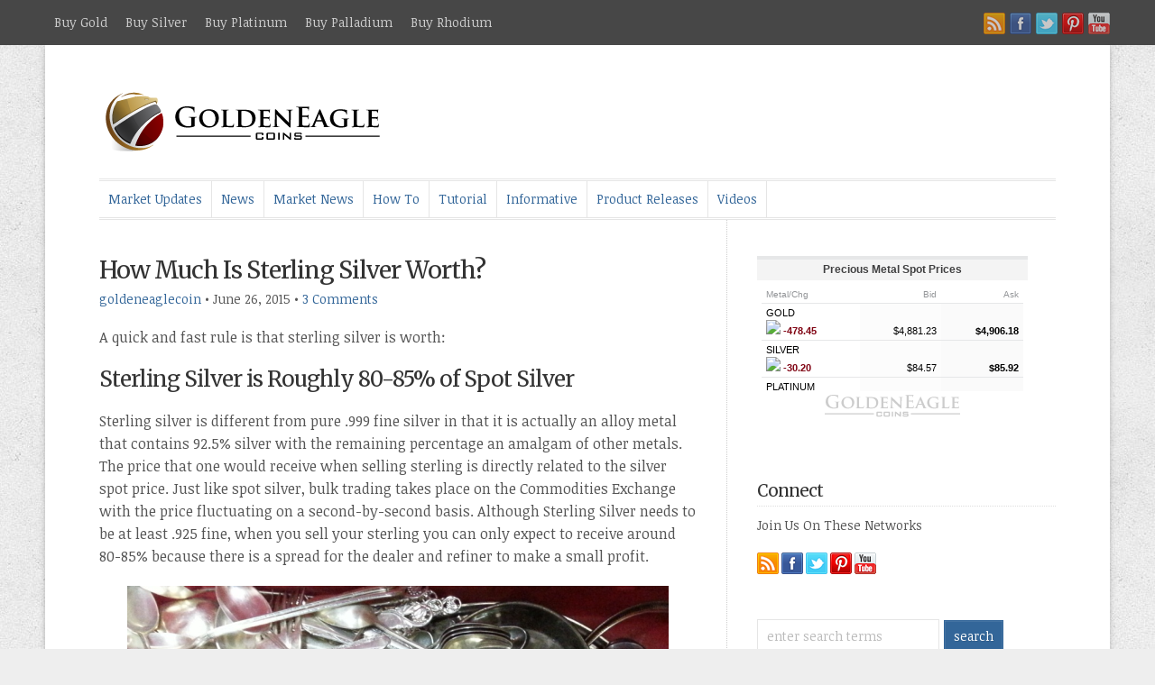

--- FILE ---
content_type: text/html; charset=UTF-8
request_url: https://blog.goldeneaglecoin.com/how-much-is-sterling-silver-worth/
body_size: 11437
content:
<!DOCTYPE html PUBLIC "-//W3C//DTD XHTML 1.0 Transitional//EN" "http://www.w3.org/TR/xhtml1/DTD/xhtml1-transitional.dtd">

<html xmlns="http://www.w3.org/1999/xhtml" lang="en-US">

<head profile="http://gmpg.org/xfn/11">

<meta http-equiv="X-UA-Compatible" content="IE=edge" />
<meta name="google-site-verification" content="jMwTuE71Xy-ZgiXHz1Rgz0EY8_iH5xRkKcAUFAN4xb8" />
<meta http-equiv="Content-Type" content="text/html; charset=UTF-8" />

<title>How Much Is Sterling Silver Worth? | Buy Gold &amp; Silver Online | Official Golden Eagle Coins Blog</title>

<link rel="stylesheet" href="https://blog.goldeneaglecoin.com/wp-content/themes/wp-professional102/style.css" type="text/css" media="screen" />

<link rel="stylesheet" href="https://blog.goldeneaglecoin.com/wp-content/themes/wp-professional102/style-font.css" type="text/css" media="screen" />

	<!-- Responsive Design Resources -->
	<link rel="stylesheet" href="https://blog.goldeneaglecoin.com/wp-content/themes/wp-professional102/style-responsive.css" type="text/css" media="screen" />
	<meta name="viewport" content="width=device-width,initial-scale=1" />

<link rel="pingback" href="https://blog.goldeneaglecoin.com/xmlrpc.php" />


<meta name='robots' content='max-image-preview:large' />
	<style>img:is([sizes="auto" i], [sizes^="auto," i]) { contain-intrinsic-size: 3000px 1500px }</style>
	
<!-- SEO Ultimate (http://www.seodesignsolutions.com/wordpress-seo/) -->
	<link rel="canonical" href="https://blog.goldeneaglecoin.com/how-much-is-sterling-silver-worth/" />
	<meta prefix="og: http://ogp.me/ns#" property="og:type" content="article" />
	<meta prefix="og: http://ogp.me/ns#" property="og:title" content="How Much Is Sterling Silver Worth?" />
	<meta prefix="og: http://ogp.me/ns#" property="og:url" content="https://blog.goldeneaglecoin.com/how-much-is-sterling-silver-worth/" />
	<meta prefix="og: http://ogp.me/ns#" property="og:image" content="https://blog.goldeneaglecoin.com/wp-content/uploads/2015/06/sterling-silver-scrap.png" />
	<meta prefix="article: http://ogp.me/ns/article#" property="article:published_time" content="2015-06-26" />
	<meta prefix="article: http://ogp.me/ns/article#" property="article:modified_time" content="2023-03-29" />
	<meta prefix="article: http://ogp.me/ns/article#" property="article:author" content="https://blog.goldeneaglecoin.com/author/goldeneaglecoin/" />
	<meta prefix="article: http://ogp.me/ns/article#" property="article:section" content="Informative" />
	<meta prefix="og: http://ogp.me/ns#" property="og:site_name" content="Buy Gold &amp; Silver Online | Official Golden Eagle Coins Blog" />
	<meta name="twitter:card" content="summary" />
<!-- /SEO Ultimate -->

<link rel="alternate" type="application/rss+xml" title="Buy Gold &amp; Silver Online | Official Golden Eagle Coins Blog &raquo; Feed" href="https://blog.goldeneaglecoin.com/feed/" />
<link rel="alternate" type="application/rss+xml" title="Buy Gold &amp; Silver Online | Official Golden Eagle Coins Blog &raquo; Comments Feed" href="https://blog.goldeneaglecoin.com/comments/feed/" />
<link rel="alternate" type="application/rss+xml" title="Buy Gold &amp; Silver Online | Official Golden Eagle Coins Blog &raquo; How Much Is Sterling Silver Worth? Comments Feed" href="https://blog.goldeneaglecoin.com/how-much-is-sterling-silver-worth/feed/" />
<script type="text/javascript">
/* <![CDATA[ */
window._wpemojiSettings = {"baseUrl":"https:\/\/s.w.org\/images\/core\/emoji\/16.0.1\/72x72\/","ext":".png","svgUrl":"https:\/\/s.w.org\/images\/core\/emoji\/16.0.1\/svg\/","svgExt":".svg","source":{"concatemoji":"https:\/\/blog.goldeneaglecoin.com\/wp-includes\/js\/wp-emoji-release.min.js?ver=6.8.3"}};
/*! This file is auto-generated */
!function(s,n){var o,i,e;function c(e){try{var t={supportTests:e,timestamp:(new Date).valueOf()};sessionStorage.setItem(o,JSON.stringify(t))}catch(e){}}function p(e,t,n){e.clearRect(0,0,e.canvas.width,e.canvas.height),e.fillText(t,0,0);var t=new Uint32Array(e.getImageData(0,0,e.canvas.width,e.canvas.height).data),a=(e.clearRect(0,0,e.canvas.width,e.canvas.height),e.fillText(n,0,0),new Uint32Array(e.getImageData(0,0,e.canvas.width,e.canvas.height).data));return t.every(function(e,t){return e===a[t]})}function u(e,t){e.clearRect(0,0,e.canvas.width,e.canvas.height),e.fillText(t,0,0);for(var n=e.getImageData(16,16,1,1),a=0;a<n.data.length;a++)if(0!==n.data[a])return!1;return!0}function f(e,t,n,a){switch(t){case"flag":return n(e,"\ud83c\udff3\ufe0f\u200d\u26a7\ufe0f","\ud83c\udff3\ufe0f\u200b\u26a7\ufe0f")?!1:!n(e,"\ud83c\udde8\ud83c\uddf6","\ud83c\udde8\u200b\ud83c\uddf6")&&!n(e,"\ud83c\udff4\udb40\udc67\udb40\udc62\udb40\udc65\udb40\udc6e\udb40\udc67\udb40\udc7f","\ud83c\udff4\u200b\udb40\udc67\u200b\udb40\udc62\u200b\udb40\udc65\u200b\udb40\udc6e\u200b\udb40\udc67\u200b\udb40\udc7f");case"emoji":return!a(e,"\ud83e\udedf")}return!1}function g(e,t,n,a){var r="undefined"!=typeof WorkerGlobalScope&&self instanceof WorkerGlobalScope?new OffscreenCanvas(300,150):s.createElement("canvas"),o=r.getContext("2d",{willReadFrequently:!0}),i=(o.textBaseline="top",o.font="600 32px Arial",{});return e.forEach(function(e){i[e]=t(o,e,n,a)}),i}function t(e){var t=s.createElement("script");t.src=e,t.defer=!0,s.head.appendChild(t)}"undefined"!=typeof Promise&&(o="wpEmojiSettingsSupports",i=["flag","emoji"],n.supports={everything:!0,everythingExceptFlag:!0},e=new Promise(function(e){s.addEventListener("DOMContentLoaded",e,{once:!0})}),new Promise(function(t){var n=function(){try{var e=JSON.parse(sessionStorage.getItem(o));if("object"==typeof e&&"number"==typeof e.timestamp&&(new Date).valueOf()<e.timestamp+604800&&"object"==typeof e.supportTests)return e.supportTests}catch(e){}return null}();if(!n){if("undefined"!=typeof Worker&&"undefined"!=typeof OffscreenCanvas&&"undefined"!=typeof URL&&URL.createObjectURL&&"undefined"!=typeof Blob)try{var e="postMessage("+g.toString()+"("+[JSON.stringify(i),f.toString(),p.toString(),u.toString()].join(",")+"));",a=new Blob([e],{type:"text/javascript"}),r=new Worker(URL.createObjectURL(a),{name:"wpTestEmojiSupports"});return void(r.onmessage=function(e){c(n=e.data),r.terminate(),t(n)})}catch(e){}c(n=g(i,f,p,u))}t(n)}).then(function(e){for(var t in e)n.supports[t]=e[t],n.supports.everything=n.supports.everything&&n.supports[t],"flag"!==t&&(n.supports.everythingExceptFlag=n.supports.everythingExceptFlag&&n.supports[t]);n.supports.everythingExceptFlag=n.supports.everythingExceptFlag&&!n.supports.flag,n.DOMReady=!1,n.readyCallback=function(){n.DOMReady=!0}}).then(function(){return e}).then(function(){var e;n.supports.everything||(n.readyCallback(),(e=n.source||{}).concatemoji?t(e.concatemoji):e.wpemoji&&e.twemoji&&(t(e.twemoji),t(e.wpemoji)))}))}((window,document),window._wpemojiSettings);
/* ]]> */
</script>
<style id='wp-emoji-styles-inline-css' type='text/css'>

	img.wp-smiley, img.emoji {
		display: inline !important;
		border: none !important;
		box-shadow: none !important;
		height: 1em !important;
		width: 1em !important;
		margin: 0 0.07em !important;
		vertical-align: -0.1em !important;
		background: none !important;
		padding: 0 !important;
	}
</style>
<link rel='stylesheet' id='wp-block-library-css' href='https://blog.goldeneaglecoin.com/wp-includes/css/dist/block-library/style.min.css?ver=6.8.3' type='text/css' media='all' />
<style id='classic-theme-styles-inline-css' type='text/css'>
/*! This file is auto-generated */
.wp-block-button__link{color:#fff;background-color:#32373c;border-radius:9999px;box-shadow:none;text-decoration:none;padding:calc(.667em + 2px) calc(1.333em + 2px);font-size:1.125em}.wp-block-file__button{background:#32373c;color:#fff;text-decoration:none}
</style>
<style id='global-styles-inline-css' type='text/css'>
:root{--wp--preset--aspect-ratio--square: 1;--wp--preset--aspect-ratio--4-3: 4/3;--wp--preset--aspect-ratio--3-4: 3/4;--wp--preset--aspect-ratio--3-2: 3/2;--wp--preset--aspect-ratio--2-3: 2/3;--wp--preset--aspect-ratio--16-9: 16/9;--wp--preset--aspect-ratio--9-16: 9/16;--wp--preset--color--black: #000000;--wp--preset--color--cyan-bluish-gray: #abb8c3;--wp--preset--color--white: #ffffff;--wp--preset--color--pale-pink: #f78da7;--wp--preset--color--vivid-red: #cf2e2e;--wp--preset--color--luminous-vivid-orange: #ff6900;--wp--preset--color--luminous-vivid-amber: #fcb900;--wp--preset--color--light-green-cyan: #7bdcb5;--wp--preset--color--vivid-green-cyan: #00d084;--wp--preset--color--pale-cyan-blue: #8ed1fc;--wp--preset--color--vivid-cyan-blue: #0693e3;--wp--preset--color--vivid-purple: #9b51e0;--wp--preset--gradient--vivid-cyan-blue-to-vivid-purple: linear-gradient(135deg,rgba(6,147,227,1) 0%,rgb(155,81,224) 100%);--wp--preset--gradient--light-green-cyan-to-vivid-green-cyan: linear-gradient(135deg,rgb(122,220,180) 0%,rgb(0,208,130) 100%);--wp--preset--gradient--luminous-vivid-amber-to-luminous-vivid-orange: linear-gradient(135deg,rgba(252,185,0,1) 0%,rgba(255,105,0,1) 100%);--wp--preset--gradient--luminous-vivid-orange-to-vivid-red: linear-gradient(135deg,rgba(255,105,0,1) 0%,rgb(207,46,46) 100%);--wp--preset--gradient--very-light-gray-to-cyan-bluish-gray: linear-gradient(135deg,rgb(238,238,238) 0%,rgb(169,184,195) 100%);--wp--preset--gradient--cool-to-warm-spectrum: linear-gradient(135deg,rgb(74,234,220) 0%,rgb(151,120,209) 20%,rgb(207,42,186) 40%,rgb(238,44,130) 60%,rgb(251,105,98) 80%,rgb(254,248,76) 100%);--wp--preset--gradient--blush-light-purple: linear-gradient(135deg,rgb(255,206,236) 0%,rgb(152,150,240) 100%);--wp--preset--gradient--blush-bordeaux: linear-gradient(135deg,rgb(254,205,165) 0%,rgb(254,45,45) 50%,rgb(107,0,62) 100%);--wp--preset--gradient--luminous-dusk: linear-gradient(135deg,rgb(255,203,112) 0%,rgb(199,81,192) 50%,rgb(65,88,208) 100%);--wp--preset--gradient--pale-ocean: linear-gradient(135deg,rgb(255,245,203) 0%,rgb(182,227,212) 50%,rgb(51,167,181) 100%);--wp--preset--gradient--electric-grass: linear-gradient(135deg,rgb(202,248,128) 0%,rgb(113,206,126) 100%);--wp--preset--gradient--midnight: linear-gradient(135deg,rgb(2,3,129) 0%,rgb(40,116,252) 100%);--wp--preset--font-size--small: 13px;--wp--preset--font-size--medium: 20px;--wp--preset--font-size--large: 36px;--wp--preset--font-size--x-large: 42px;--wp--preset--spacing--20: 0.44rem;--wp--preset--spacing--30: 0.67rem;--wp--preset--spacing--40: 1rem;--wp--preset--spacing--50: 1.5rem;--wp--preset--spacing--60: 2.25rem;--wp--preset--spacing--70: 3.38rem;--wp--preset--spacing--80: 5.06rem;--wp--preset--shadow--natural: 6px 6px 9px rgba(0, 0, 0, 0.2);--wp--preset--shadow--deep: 12px 12px 50px rgba(0, 0, 0, 0.4);--wp--preset--shadow--sharp: 6px 6px 0px rgba(0, 0, 0, 0.2);--wp--preset--shadow--outlined: 6px 6px 0px -3px rgba(255, 255, 255, 1), 6px 6px rgba(0, 0, 0, 1);--wp--preset--shadow--crisp: 6px 6px 0px rgba(0, 0, 0, 1);}:where(.is-layout-flex){gap: 0.5em;}:where(.is-layout-grid){gap: 0.5em;}body .is-layout-flex{display: flex;}.is-layout-flex{flex-wrap: wrap;align-items: center;}.is-layout-flex > :is(*, div){margin: 0;}body .is-layout-grid{display: grid;}.is-layout-grid > :is(*, div){margin: 0;}:where(.wp-block-columns.is-layout-flex){gap: 2em;}:where(.wp-block-columns.is-layout-grid){gap: 2em;}:where(.wp-block-post-template.is-layout-flex){gap: 1.25em;}:where(.wp-block-post-template.is-layout-grid){gap: 1.25em;}.has-black-color{color: var(--wp--preset--color--black) !important;}.has-cyan-bluish-gray-color{color: var(--wp--preset--color--cyan-bluish-gray) !important;}.has-white-color{color: var(--wp--preset--color--white) !important;}.has-pale-pink-color{color: var(--wp--preset--color--pale-pink) !important;}.has-vivid-red-color{color: var(--wp--preset--color--vivid-red) !important;}.has-luminous-vivid-orange-color{color: var(--wp--preset--color--luminous-vivid-orange) !important;}.has-luminous-vivid-amber-color{color: var(--wp--preset--color--luminous-vivid-amber) !important;}.has-light-green-cyan-color{color: var(--wp--preset--color--light-green-cyan) !important;}.has-vivid-green-cyan-color{color: var(--wp--preset--color--vivid-green-cyan) !important;}.has-pale-cyan-blue-color{color: var(--wp--preset--color--pale-cyan-blue) !important;}.has-vivid-cyan-blue-color{color: var(--wp--preset--color--vivid-cyan-blue) !important;}.has-vivid-purple-color{color: var(--wp--preset--color--vivid-purple) !important;}.has-black-background-color{background-color: var(--wp--preset--color--black) !important;}.has-cyan-bluish-gray-background-color{background-color: var(--wp--preset--color--cyan-bluish-gray) !important;}.has-white-background-color{background-color: var(--wp--preset--color--white) !important;}.has-pale-pink-background-color{background-color: var(--wp--preset--color--pale-pink) !important;}.has-vivid-red-background-color{background-color: var(--wp--preset--color--vivid-red) !important;}.has-luminous-vivid-orange-background-color{background-color: var(--wp--preset--color--luminous-vivid-orange) !important;}.has-luminous-vivid-amber-background-color{background-color: var(--wp--preset--color--luminous-vivid-amber) !important;}.has-light-green-cyan-background-color{background-color: var(--wp--preset--color--light-green-cyan) !important;}.has-vivid-green-cyan-background-color{background-color: var(--wp--preset--color--vivid-green-cyan) !important;}.has-pale-cyan-blue-background-color{background-color: var(--wp--preset--color--pale-cyan-blue) !important;}.has-vivid-cyan-blue-background-color{background-color: var(--wp--preset--color--vivid-cyan-blue) !important;}.has-vivid-purple-background-color{background-color: var(--wp--preset--color--vivid-purple) !important;}.has-black-border-color{border-color: var(--wp--preset--color--black) !important;}.has-cyan-bluish-gray-border-color{border-color: var(--wp--preset--color--cyan-bluish-gray) !important;}.has-white-border-color{border-color: var(--wp--preset--color--white) !important;}.has-pale-pink-border-color{border-color: var(--wp--preset--color--pale-pink) !important;}.has-vivid-red-border-color{border-color: var(--wp--preset--color--vivid-red) !important;}.has-luminous-vivid-orange-border-color{border-color: var(--wp--preset--color--luminous-vivid-orange) !important;}.has-luminous-vivid-amber-border-color{border-color: var(--wp--preset--color--luminous-vivid-amber) !important;}.has-light-green-cyan-border-color{border-color: var(--wp--preset--color--light-green-cyan) !important;}.has-vivid-green-cyan-border-color{border-color: var(--wp--preset--color--vivid-green-cyan) !important;}.has-pale-cyan-blue-border-color{border-color: var(--wp--preset--color--pale-cyan-blue) !important;}.has-vivid-cyan-blue-border-color{border-color: var(--wp--preset--color--vivid-cyan-blue) !important;}.has-vivid-purple-border-color{border-color: var(--wp--preset--color--vivid-purple) !important;}.has-vivid-cyan-blue-to-vivid-purple-gradient-background{background: var(--wp--preset--gradient--vivid-cyan-blue-to-vivid-purple) !important;}.has-light-green-cyan-to-vivid-green-cyan-gradient-background{background: var(--wp--preset--gradient--light-green-cyan-to-vivid-green-cyan) !important;}.has-luminous-vivid-amber-to-luminous-vivid-orange-gradient-background{background: var(--wp--preset--gradient--luminous-vivid-amber-to-luminous-vivid-orange) !important;}.has-luminous-vivid-orange-to-vivid-red-gradient-background{background: var(--wp--preset--gradient--luminous-vivid-orange-to-vivid-red) !important;}.has-very-light-gray-to-cyan-bluish-gray-gradient-background{background: var(--wp--preset--gradient--very-light-gray-to-cyan-bluish-gray) !important;}.has-cool-to-warm-spectrum-gradient-background{background: var(--wp--preset--gradient--cool-to-warm-spectrum) !important;}.has-blush-light-purple-gradient-background{background: var(--wp--preset--gradient--blush-light-purple) !important;}.has-blush-bordeaux-gradient-background{background: var(--wp--preset--gradient--blush-bordeaux) !important;}.has-luminous-dusk-gradient-background{background: var(--wp--preset--gradient--luminous-dusk) !important;}.has-pale-ocean-gradient-background{background: var(--wp--preset--gradient--pale-ocean) !important;}.has-electric-grass-gradient-background{background: var(--wp--preset--gradient--electric-grass) !important;}.has-midnight-gradient-background{background: var(--wp--preset--gradient--midnight) !important;}.has-small-font-size{font-size: var(--wp--preset--font-size--small) !important;}.has-medium-font-size{font-size: var(--wp--preset--font-size--medium) !important;}.has-large-font-size{font-size: var(--wp--preset--font-size--large) !important;}.has-x-large-font-size{font-size: var(--wp--preset--font-size--x-large) !important;}
:where(.wp-block-post-template.is-layout-flex){gap: 1.25em;}:where(.wp-block-post-template.is-layout-grid){gap: 1.25em;}
:where(.wp-block-columns.is-layout-flex){gap: 2em;}:where(.wp-block-columns.is-layout-grid){gap: 2em;}
:root :where(.wp-block-pullquote){font-size: 1.5em;line-height: 1.6;}
</style>
<script type="text/javascript" src="https://blog.goldeneaglecoin.com/wp-includes/js/jquery/jquery.min.js?ver=3.7.1" id="jquery-core-js"></script>
<script type="text/javascript" src="https://blog.goldeneaglecoin.com/wp-includes/js/jquery/jquery-migrate.min.js?ver=3.4.1" id="jquery-migrate-js"></script>
<script type="text/javascript" src="https://blog.goldeneaglecoin.com/wp-content/plugins/wp-hide-post/public/js/wp-hide-post-public.js?ver=2.0.10" id="wp-hide-post-js"></script>
<script type="text/javascript" src="https://blog.goldeneaglecoin.com/wp-content/themes/wp-professional102/js/flexslider.js?ver=6.8.3" id="flexslider-js"></script>
<script type="text/javascript" src="https://blog.goldeneaglecoin.com/wp-content/themes/wp-professional102/js/external.js?ver=6.8.3" id="external-js"></script>
<script type="text/javascript" src="https://blog.goldeneaglecoin.com/wp-content/themes/wp-professional102/js/suckerfish.js?ver=6.8.3" id="suckerfish-js"></script>
<script type="text/javascript" src="https://blog.goldeneaglecoin.com/wp-content/themes/wp-professional102/js/suckerfish-cat.js?ver=6.8.3" id="suckerfish-cat-js"></script>
<script type="text/javascript" src="https://blog.goldeneaglecoin.com/wp-content/themes/wp-professional102/js/jquery.mobilemenu.js?ver=6.8.3" id="mobilmenu-js"></script>
<link rel="https://api.w.org/" href="https://blog.goldeneaglecoin.com/wp-json/" /><link rel="alternate" title="JSON" type="application/json" href="https://blog.goldeneaglecoin.com/wp-json/wp/v2/posts/889" /><link rel="EditURI" type="application/rsd+xml" title="RSD" href="https://blog.goldeneaglecoin.com/xmlrpc.php?rsd" />
<meta name="generator" content="WordPress 6.8.3" />
<link rel='shortlink' href='https://blog.goldeneaglecoin.com/?p=889' />
<link rel="alternate" title="oEmbed (JSON)" type="application/json+oembed" href="https://blog.goldeneaglecoin.com/wp-json/oembed/1.0/embed?url=https%3A%2F%2Fblog.goldeneaglecoin.com%2Fhow-much-is-sterling-silver-worth%2F" />
<link rel="alternate" title="oEmbed (XML)" type="text/xml+oembed" href="https://blog.goldeneaglecoin.com/wp-json/oembed/1.0/embed?url=https%3A%2F%2Fblog.goldeneaglecoin.com%2Fhow-much-is-sterling-silver-worth%2F&#038;format=xml" />

<!-- Alternate Stylesheet -->
<link href="https://blog.goldeneaglecoin.com/wp-content/themes/wp-professional102/styles/default.css" rel="stylesheet" type="text/css" />

<!-- Custom Styles from Theme Setting Page -->
<style type="text/css">
.outer-wrap {-moz-box-shadow:0px 2px 6px rgba(100,100,100,0.4);-webkit-box-shadow:0px 2px 6px rgba(100,100,100,0.4);box-shadow:0px 2px 6px rgba(100,100,100,0.4);margin:0 auto}
#sitetitle .title,#sitetitle .description {float:none;text-indent:-999em;position:absolute;display:none;left:-999em;}
#topnav,#topnav ul ul a {background:#474747;}
#footer {background:#474747;}
</style>

<!-- Styles from custom.css -->
<link href="https://blog.goldeneaglecoin.com/wp-content/themes/wp-professional102/custom.css" rel="stylesheet" type="text/css" />

	<!-- MobileMenu JS -->
	<script type="text/javascript">
		jQuery(function () {
			jQuery('.nav').mobileMenu({ defaultText: 'Navigate to ...' });
			jQuery('.catnav').mobileMenu({ defaultText: 'Navigate to ... ', className: 'select-menu-catnav' });
		});
	</script>

	<!-- Media Queries Script for IE8 and Older -->
	<!--[if lt IE 9]>
		<script type="text/javascript" src="http://css3-mediaqueries-js.googlecode.com/svn/trunk/css3-mediaqueries.js"></script>
	<![endif]-->
<style type="text/css">.recentcomments a{display:inline !important;padding:0 !important;margin:0 !important;}</style><link rel="icon" href="https://blog.goldeneaglecoin.com/wp-content/uploads/2025/10/cropped-apple-icon-180x180-1-32x32.png" sizes="32x32" />
<link rel="icon" href="https://blog.goldeneaglecoin.com/wp-content/uploads/2025/10/cropped-apple-icon-180x180-1-192x192.png" sizes="192x192" />
<link rel="apple-touch-icon" href="https://blog.goldeneaglecoin.com/wp-content/uploads/2025/10/cropped-apple-icon-180x180-1-180x180.png" />
<meta name="msapplication-TileImage" content="https://blog.goldeneaglecoin.com/wp-content/uploads/2025/10/cropped-apple-icon-180x180-1-270x270.png" />

</head>

<body class="wp-singular post-template-default single single-post postid-889 single-format-standard wp-theme-wp-professional102 c-sw">

<div id="topnav">
	<div class="limit">
					<ul class="nav clearfix">
				<li id="menu-item-80" class="menu-item menu-item-type-custom menu-item-object-custom menu-item-80"><a href="https://www.goldeneaglecoin.com/buy-gold">Buy Gold</a></li>
<li id="menu-item-81" class="menu-item menu-item-type-custom menu-item-object-custom menu-item-81"><a href="https://www.goldeneaglecoin.com/buy-silver">Buy Silver</a></li>
<li id="menu-item-82" class="menu-item menu-item-type-custom menu-item-object-custom menu-item-82"><a href="https://www.goldeneaglecoin.com/buy-platinum">Buy Platinum</a></li>
<li id="menu-item-83" class="menu-item menu-item-type-custom menu-item-object-custom menu-item-83"><a href="https://www.goldeneaglecoin.com/buy-palladium">Buy Palladium</a></li>
<li id="menu-item-84" class="menu-item menu-item-type-custom menu-item-object-custom menu-item-84"><a href="https://www.goldeneaglecoin.com/buy-rhodium">Buy Rhodium</a></li>
			</ul>
							<div class="sub-icons clearfix">

	<a title="Subscribe via RSS Feed" href="https://blog.goldeneaglecoin.com/feed/"><img class="rss-sub" src="https://blog.goldeneaglecoin.com/wp-content/themes/wp-professional102/images/feed.png" alt="Subscribe via RSS Feed" align="top" /></a>

	<a title="Connect on Facebook" rel="external" href="https://www.facebook.com/goldeneaglecoin"><img class="facebook-sub" src="https://blog.goldeneaglecoin.com/wp-content/themes/wp-professional102/images/facebook.png" alt="Connect on Facebook" align="top" /></a>

	<a rel="external" title="Follow Me on Twitter" href="https://www.twitter.com/goldeneaglecoin"><img class="twitter-sub" src="https://blog.goldeneaglecoin.com/wp-content/themes/wp-professional102/images/twitter.png" alt="Follow Me on Twitter" align="top" /></a>

	<a title="Connect on Pinterest" rel="external" href="https://www.pinterest.com/goldeneaglecoin"><img class="pinterest-sub" src="https://blog.goldeneaglecoin.com/wp-content/themes/wp-professional102/images/pinterest.png" alt="Connect on Pinterest" align="top" /></a>






	<a title="Connect on YouTube" rel="external" href="https://www.youtube.com/user/goldeneaglecoin"><img class="youtube-sub" src="https://blog.goldeneaglecoin.com/wp-content/themes/wp-professional102/images/youtube.png" alt="Connect on YouTube" align="top" /></a>

</div>
			</div>
</div>

<div class="outer-wrap">

	<div id="wrap">

		<div id="header">
			<div id="head-content" class="clearfix">
									<div id="logo">
						<a href="https://blog.goldeneaglecoin.com" title="Buy Gold &amp; Silver Online | Official Golden Eagle Coins Blog"><img src="https://blog.goldeneaglecoin.com/wp-content/uploads/2014/03/ge-blog-logo.png" alt="Buy Gold &amp; Silver Online | Official Golden Eagle Coins Blog" /></a>
					</div>
											</div>
		</div>

				<div id="catnav">
							<ul class="catnav clearfix">
					<li id="menu-item-353" class="menu-item menu-item-type-taxonomy menu-item-object-category menu-item-353"><a href="https://blog.goldeneaglecoin.com/market-updates/">Market Updates</a></li>
<li id="menu-item-48" class="menu-item menu-item-type-taxonomy menu-item-object-category menu-item-48"><a href="https://blog.goldeneaglecoin.com/news/">News</a></li>
<li id="menu-item-50" class="menu-item menu-item-type-taxonomy menu-item-object-category menu-item-50"><a href="https://blog.goldeneaglecoin.com/market-news/">Market News</a></li>
<li id="menu-item-49" class="menu-item menu-item-type-taxonomy menu-item-object-category menu-item-49"><a href="https://blog.goldeneaglecoin.com/how-to/">How To</a></li>
<li id="menu-item-131" class="menu-item menu-item-type-taxonomy menu-item-object-category menu-item-131"><a href="https://blog.goldeneaglecoin.com/tutorial/">Tutorial</a></li>
<li id="menu-item-132" class="menu-item menu-item-type-taxonomy menu-item-object-category current-post-ancestor current-menu-parent current-post-parent menu-item-132"><a href="https://blog.goldeneaglecoin.com/informative/">Informative</a></li>
<li id="menu-item-52" class="menu-item menu-item-type-taxonomy menu-item-object-category menu-item-52"><a href="https://blog.goldeneaglecoin.com/product-releases/">Product Releases</a></li>
<li id="menu-item-53" class="menu-item menu-item-type-taxonomy menu-item-object-category menu-item-53"><a href="https://blog.goldeneaglecoin.com/videos/">Videos</a></li>
				</ul>
					</div>
		
		
	
	<div id="page" class="clearfix">

		<div class="page-border clearfix">

		<div id="contentleft">

			<div id="content" class="clearfix">

				
				

				<div class="singlepost">

					<div class="post" id="post-main-889">

						<div class="entry">

							<h1 class="post-title single"><a href="https://blog.goldeneaglecoin.com/how-much-is-sterling-silver-worth/" rel="bookmark" title="Permanent Link to How Much Is Sterling Silver Worth?">How Much Is Sterling Silver Worth?</a></h1>

							<div class="meta single">

	<span class="meta-author"><a href="https://blog.goldeneaglecoin.com/author/goldeneaglecoin/" title="Posts by goldeneaglecoin" rel="author">goldeneaglecoin</a> &bull; </span>
	<span class="meta-date">June 26, 2015</span>
	<span class="meta-comments"> &bull; <a href="https://blog.goldeneaglecoin.com/how-much-is-sterling-silver-worth/#comments" title="Comments for How Much Is Sterling Silver Worth?">3 Comments</a></span> 

</div>
							
							<p>A quick and fast rule is that sterling silver is worth:</p>
<h2>Sterling Silver is Roughly 80-85% of Spot Silver</h2>
<p>Sterling silver is different from pure .999 fine silver in that it is actually an alloy metal that contains 92.5% silver with the remaining percentage an amalgam of other metals. The price that one would receive when selling sterling is directly related to the silver spot price. Just like spot silver, bulk trading takes place on the Commodities Exchange with the price fluctuating on a second-by-second basis. Although Sterling Silver needs to be at least .925 fine, when you sell your sterling&nbsp;you can only expect to receive around 80-85% because there is a spread for the dealer and refiner to make a small profit.</p>
<p><a href="http://blog.goldeneaglecoin.com/wp-content/uploads/2015/06/sterling-silver-scrap.png"><img fetchpriority="high" decoding="async" class="aligncenter size-full wp-image-891" src="http://blog.goldeneaglecoin.com/wp-content/uploads/2015/06/sterling-silver-scrap.png" alt="sterling-silver-scrap" width="600" height="421"></a></p>
<p>Visit our scrap metal price page for up to date sterling <a href="https://www.goldeneaglecoin.com/silver-prices" title="Silver Prices">silver prices</a>.</p>
<p><a href="http://www.goldeneaglecoin.com/scrapMetalPrices">Scrap Metal Prices</a></p>
<h3>What Is Sterling Silver?</h3>
<p>Sterling silver is an alloy used in commercial applications. Because of its lower purity (92.5%), sterling silver in not considered an investment grade metal and as such does not have much of an appeal for precious metals portfolios. However, it has mass appeal in everyday household items and has been used for hundreds of years (as far back as 30 B.C.).</p>
<p><strong>Silverware:</strong> this is the primary modern day use of sterling silver. Dinnerware such as forks, spoons, and knives were very common in the mid-20th century. More ornate items such as tea sets were also commonplace. However, with the sharp rise of silver in the 1980s and also the twentyteens, many sterling silver sets were melted down due to the high price they would fetch just for the raw silver material.</p>
<p><strong>Jewelry</strong>: throughout history, silver has been used for jewelry. The metal’s high sheen and pure white color made it a very attractive metal for rings, necklaces and pendants.</p>
<p><strong>Musical Instruments:</strong> Silver also has great conductivity and resonance properties so it is used very frequently for woodwind musical instruments (saxophones, flutes, etc).</p>
<h3>Why Not Use Pure Silver Instead of Sterling?</h3>
<p>Pure silver is too soft of a metal for everyday use. By adding in other metals such as copper, this gives rigidity to the metal and improves strength. The downside to adding in these metals is that sterling silver will tarnish quicker than pure silver. This is why sterling silver dinnerware had to be polished so often.</p>

							<div style="clear:both;"></div>

							
							<div class="meta bottom">
								<span class="cats">Filed in: <a href="https://blog.goldeneaglecoin.com/informative/" rel="category tag">Informative</a></span>
															</div>

							<div class="auth-bio clearfix">
	<div class="bio">
		<h3>About the Author: <a rel="author" href="https://blog.goldeneaglecoin.com/?author=2">goldeneaglecoin</a></h3>
		<img alt='' src='https://secure.gravatar.com/avatar/d50025545799e7b239464f9b8a45a4c3af84612a7ae523c74aa5bf51479846b2?s=96&#038;d=mm&#038;r=g' srcset='https://secure.gravatar.com/avatar/d50025545799e7b239464f9b8a45a4c3af84612a7ae523c74aa5bf51479846b2?s=192&#038;d=mm&#038;r=g 2x' class='avatar avatar-96 photo' height='96' width='96' decoding='async'/>	</div>
</div>

						</div>

						
<!-- You can start editing here. -->

<div class="allcomments">


	<h3 id="comments">Comments (3)</h3>

	<p class="comments-number"><a href="https://blog.goldeneaglecoin.com/how-much-is-sterling-silver-worth/trackback/" title="Trackback URL">Trackback URL</a> | <a title="Comments RSS Feed for This Entry" href="https://blog.goldeneaglecoin.com/how-much-is-sterling-silver-worth/feed">Comments RSS Feed</a></p>

	<div class="comments-navigation clearfix">
		<div class="alignleft"></div>
		<div class="alignright"></div>
	</div>

	
	<ol class="commentlist">
				<li class="comment even thread-even depth-1" id="comment-92901">
				<div id="div-comment-92901" class="comment-body">
				<div class="comment-author vcard">
			<img alt='' src='https://secure.gravatar.com/avatar/b61abd5c606c9bda8696b15013bbd89a55d71a79e37ea83b7cf005a7ecc473bd?s=60&#038;d=mm&#038;r=g' srcset='https://secure.gravatar.com/avatar/b61abd5c606c9bda8696b15013bbd89a55d71a79e37ea83b7cf005a7ecc473bd?s=120&#038;d=mm&#038;r=g 2x' class='avatar avatar-60 photo' height='60' width='60' decoding='async'/>			<cite class="fn">Terry Miller</cite> <span class="says">says:</span>		</div>
		
		<div class="comment-meta commentmetadata">
			<a href="https://blog.goldeneaglecoin.com/how-much-is-sterling-silver-worth/#comment-92901">February 6, 2016 at 4:34 pm</a>		</div>

		<p>I need to learn how to tell the value of jewlrey</p>

		<div class="reply"><a rel="nofollow" class="comment-reply-link" href="https://blog.goldeneaglecoin.com/how-much-is-sterling-silver-worth/?replytocom=92901#respond" data-commentid="92901" data-postid="889" data-belowelement="div-comment-92901" data-respondelement="respond" data-replyto="Reply to Terry Miller" aria-label="Reply to Terry Miller">Reply</a></div>
				</div>
				</li><!-- #comment-## -->
		<li class="comment odd alt thread-odd thread-alt depth-1" id="comment-105960">
				<div id="div-comment-105960" class="comment-body">
				<div class="comment-author vcard">
			<img alt='' src='https://secure.gravatar.com/avatar/ed9536b0d44201b4213b2012202e1234ffc215d4857e82b406e2d385024bb40a?s=60&#038;d=mm&#038;r=g' srcset='https://secure.gravatar.com/avatar/ed9536b0d44201b4213b2012202e1234ffc215d4857e82b406e2d385024bb40a?s=120&#038;d=mm&#038;r=g 2x' class='avatar avatar-60 photo' height='60' width='60' loading='lazy' decoding='async'/>			<cite class="fn">Romello</cite> <span class="says">says:</span>		</div>
		
		<div class="comment-meta commentmetadata">
			<a href="https://blog.goldeneaglecoin.com/how-much-is-sterling-silver-worth/#comment-105960">February 25, 2019 at 5:18 pm</a>		</div>

		<p>I Really like Silver Jewelry!! But what I just read Makes me kind of hesitant like will it tarnish turn dull please help me!! Thanks</p>

		<div class="reply"><a rel="nofollow" class="comment-reply-link" href="https://blog.goldeneaglecoin.com/how-much-is-sterling-silver-worth/?replytocom=105960#respond" data-commentid="105960" data-postid="889" data-belowelement="div-comment-105960" data-respondelement="respond" data-replyto="Reply to Romello" aria-label="Reply to Romello">Reply</a></div>
				</div>
				</li><!-- #comment-## -->
		<li class="comment even thread-even depth-1" id="comment-113421">
				<div id="div-comment-113421" class="comment-body">
				<div class="comment-author vcard">
			<img alt='' src='https://secure.gravatar.com/avatar/0c3debdc1f6f405e98eaef70639d7b3a66aa4ac0cbf257071dadafab04009c7d?s=60&#038;d=mm&#038;r=g' srcset='https://secure.gravatar.com/avatar/0c3debdc1f6f405e98eaef70639d7b3a66aa4ac0cbf257071dadafab04009c7d?s=120&#038;d=mm&#038;r=g 2x' class='avatar avatar-60 photo' height='60' width='60' loading='lazy' decoding='async'/>			<cite class="fn">Lynda Hamilton</cite> <span class="says">says:</span>		</div>
		
		<div class="comment-meta commentmetadata">
			<a href="https://blog.goldeneaglecoin.com/how-much-is-sterling-silver-worth/#comment-113421">July 30, 2019 at 9:41 pm</a>		</div>

		<p>I have a sterling silver ornamental bowl &amp; coffee pot.  Are they worth any money?</p>

		<div class="reply"><a rel="nofollow" class="comment-reply-link" href="https://blog.goldeneaglecoin.com/how-much-is-sterling-silver-worth/?replytocom=113421#respond" data-commentid="113421" data-postid="889" data-belowelement="div-comment-113421" data-respondelement="respond" data-replyto="Reply to Lynda Hamilton" aria-label="Reply to Lynda Hamilton">Reply</a></div>
				</div>
				</li><!-- #comment-## -->
	</ol>

 
</div>


	<div id="respond">

		<form action="https://blog.goldeneaglecoin.com/wp-comments-post.php" method="post" id="commentform">

			<h3>Leave a Reply</h3>

			<div class="cancel-comment-reply">
				<a rel="nofollow" id="cancel-comment-reply-link" href="/how-much-is-sterling-silver-worth/#respond" style="display:none;">Click here to cancel reply.</a>			</div>

			
				
					<p><input type="text" name="author" id="author" value="" size="40" tabindex="1" />
					<label for="author">Name ( required )</label></p>

					<p><input type="text" name="email" id="email" value="" size="40" tabindex="2" />
					<label for="email">Email ( required; will not be published )</label></p>

					<p><input type="text" name="url" id="url" value="" size="40" tabindex="3" />
					<label for="url">Website</label></p>

				
				<!--<p><small><strong>XHTML:</strong> You can use these tags: <code>&lt;a href=&quot;&quot; title=&quot;&quot;&gt; &lt;abbr title=&quot;&quot;&gt; &lt;acronym title=&quot;&quot;&gt; &lt;b&gt; &lt;blockquote cite=&quot;&quot;&gt; &lt;cite&gt; &lt;code&gt; &lt;del datetime=&quot;&quot;&gt; &lt;em&gt; &lt;i&gt; &lt;q cite=&quot;&quot;&gt; &lt;s&gt; &lt;strike&gt; &lt;strong&gt; </code></small></p>-->

				<p><textarea name="comment" id="comment" cols="100%" rows="10" tabindex="4"></textarea></p>

				<p class="button-submit"><input name="submit" type="submit" id="submit" tabindex="5" value="Submit Comment" />
				<input type='hidden' name='comment_post_ID' value='889' id='comment_post_ID' />
<input type='hidden' name='comment_parent' id='comment_parent' value='0' />
				</p>

				<p style="display: none;"><input type="hidden" id="akismet_comment_nonce" name="akismet_comment_nonce" value="0e2f45533d" /></p><p style="display: none !important;" class="akismet-fields-container" data-prefix="ak_"><label>&#916;<textarea name="ak_hp_textarea" cols="45" rows="8" maxlength="100"></textarea></label><input type="hidden" id="ak_js_1" name="ak_js" value="161"/><script>document.getElementById( "ak_js_1" ).setAttribute( "value", ( new Date() ).getTime() );</script></p>
			
		</form>

	</div>


					</div>

					<div class="navigation clearfix">
	<div class="alignleft single">
		&laquo; <a href="https://blog.goldeneaglecoin.com/gold-silver-market-6-21-2015/" rel="prev">Gold &#038; Silver Market 6-21-2015</a>	</div>
	<div class="alignright single">
		<a href="https://blog.goldeneaglecoin.com/gold-silver-market-6-27-2015/" rel="next">Gold &#038; Silver Market 6-27-2015</a> &raquo;	</div>
</div>
				</div>


			</div>

			
		</div>


		<div id="contentright">

			<div id="sidebar" class="clearfix">
				<div id="text-2" class="widget widget_text"><div class="widget-wrap">			<div class="textwidget"><div id="gec-widget-price" style="width:300px;height:250px;background-color:#FFFFFF;"> <div> <div id="gec-widget-price-frame"> <iframe src="https://www.goldeneaglecoin.com/widget/price?autorefresh=1&k=ab717991108883f49b21e3dc434210ac" frameBorder="0" scrolling="no" style="display:block;"></iframe> </div> <div id="gec-widget-price-footer" style="text-align: center; text-decoration: none;"> <a href="https://www.goldeneaglecoin.com/" target="_blank" style="color: #000000; text-decoration: none;"> <img src="https://www.goldeneaglecoin.com/resource/images/gec-logo-small-light.png" style="border:0px;" /> </a> </div> </div></div>
		</div></div><div id="socialicons-widget-2" class="widget socialicons"><div class="widget-wrap"><h3 class="widgettitle"><span>Connect</span></h3><div class="textwidget"><p>Join Us On These Networks</p>
		<div class="sub-icons clearfix">

	<a title="Subscribe via RSS Feed" href="https://blog.goldeneaglecoin.com/feed/"><img class="rss-sub" src="https://blog.goldeneaglecoin.com/wp-content/themes/wp-professional102/images/feed.png" alt="Subscribe via RSS Feed" align="top" /></a>

	<a title="Connect on Facebook" rel="external" href="https://www.facebook.com/goldeneaglecoin"><img class="facebook-sub" src="https://blog.goldeneaglecoin.com/wp-content/themes/wp-professional102/images/facebook.png" alt="Connect on Facebook" align="top" /></a>

	<a rel="external" title="Follow Me on Twitter" href="https://www.twitter.com/goldeneaglecoin"><img class="twitter-sub" src="https://blog.goldeneaglecoin.com/wp-content/themes/wp-professional102/images/twitter.png" alt="Follow Me on Twitter" align="top" /></a>

	<a title="Connect on Pinterest" rel="external" href="https://www.pinterest.com/goldeneaglecoin"><img class="pinterest-sub" src="https://blog.goldeneaglecoin.com/wp-content/themes/wp-professional102/images/pinterest.png" alt="Connect on Pinterest" align="top" /></a>






	<a title="Connect on YouTube" rel="external" href="https://www.youtube.com/user/goldeneaglecoin"><img class="youtube-sub" src="https://blog.goldeneaglecoin.com/wp-content/themes/wp-professional102/images/youtube.png" alt="Connect on YouTube" align="top" /></a>

</div>

		</div>
		</div></div><div id="search-2" class="widget widget_search"><div class="widget-wrap"><form id="searchform" method="get" action="https://blog.goldeneaglecoin.com/" ><input type="text" value="Enter Search Terms" onfocus="if (this.value == 'Enter Search Terms') {this.value = '';}" onblur="if (this.value == '') {this.value = 'Enter Search Terms';}" size="18" maxlength="50" name="s" id="searchfield" /><input type="submit" value="search" id="submitbutton" /></form>
</div></div>
		<div id="recent-posts-2" class="widget widget_recent_entries"><div class="widget-wrap">
		<h3 class="widgettitle"><span>Recent Posts</span></h3>
		<ul>
											<li>
					<a href="https://blog.goldeneaglecoin.com/top-5-common-coin-questions/">Top 5 Common Coin Questions</a>
									</li>
											<li>
					<a href="https://blog.goldeneaglecoin.com/gold-and-silver-return-as-legal-tender/">Gold and Silver Return as Legal Tender</a>
									</li>
											<li>
					<a href="https://blog.goldeneaglecoin.com/a-simple-guide-to-coin-grading/">A Simple Guide to Coin Grading</a>
									</li>
											<li>
					<a href="https://blog.goldeneaglecoin.com/rare-1876-cc-twenty-cent-coin-for-sale/">Rare 1876-CC twenty-cent coin for sale</a>
									</li>
											<li>
					<a href="https://blog.goldeneaglecoin.com/us-canada-pride-of-two-nations-coin-set/">US-Canada Pride of Two Nations Coin Set</a>
									</li>
					</ul>

		</div></div><div id="recent-comments-2" class="widget widget_recent_comments"><div class="widget-wrap"><h3 class="widgettitle"><span>Recent Comments</span></h3><ul id="recentcomments"><li class="recentcomments"><span class="comment-author-link">David O.</span> on <a href="https://blog.goldeneaglecoin.com/silver-bag-90-coins/#comment-127128">How Much Silver Is In A Bag Of 90% Coins?</a></li><li class="recentcomments"><span class="comment-author-link">Batteriespmd</span> on <a href="https://blog.goldeneaglecoin.com/24-hour-flash-sale-peregrine-silver-falcons/#comment-126099">24-Hour Flash Sale! Peregrine Silver Falcons!</a></li><li class="recentcomments"><span class="comment-author-link">Ron Shimono</span> on <a href="https://blog.goldeneaglecoin.com/a-simple-guide-to-coin-grading/#comment-125924">A Simple Guide to Coin Grading</a></li><li class="recentcomments"><span class="comment-author-link">Leo</span> on <a href="https://blog.goldeneaglecoin.com/troy-pound-troy-ounce/#comment-125827">What Is A Troy Pound? What is a Troy Ounce?</a></li><li class="recentcomments"><span class="comment-author-link">Larry Van Meter</span> on <a href="https://blog.goldeneaglecoin.com/elusive-1944-steel-penny/#comment-125037">The Elusive 1944 Steel Penny</a></li></ul></div></div><div id="archives-2" class="widget widget_archive"><div class="widget-wrap"><h3 class="widgettitle"><span>Archives</span></h3>
			<ul>
					<li><a href='https://blog.goldeneaglecoin.com/2023/03/'>March 2023</a></li>
	<li><a href='https://blog.goldeneaglecoin.com/2022/07/'>July 2022</a></li>
	<li><a href='https://blog.goldeneaglecoin.com/2019/07/'>July 2019</a></li>
	<li><a href='https://blog.goldeneaglecoin.com/2019/06/'>June 2019</a></li>
	<li><a href='https://blog.goldeneaglecoin.com/2019/05/'>May 2019</a></li>
	<li><a href='https://blog.goldeneaglecoin.com/2019/04/'>April 2019</a></li>
	<li><a href='https://blog.goldeneaglecoin.com/2019/03/'>March 2019</a></li>
	<li><a href='https://blog.goldeneaglecoin.com/2019/02/'>February 2019</a></li>
	<li><a href='https://blog.goldeneaglecoin.com/2019/01/'>January 2019</a></li>
	<li><a href='https://blog.goldeneaglecoin.com/2018/12/'>December 2018</a></li>
	<li><a href='https://blog.goldeneaglecoin.com/2018/11/'>November 2018</a></li>
	<li><a href='https://blog.goldeneaglecoin.com/2018/10/'>October 2018</a></li>
	<li><a href='https://blog.goldeneaglecoin.com/2018/09/'>September 2018</a></li>
	<li><a href='https://blog.goldeneaglecoin.com/2018/08/'>August 2018</a></li>
	<li><a href='https://blog.goldeneaglecoin.com/2018/07/'>July 2018</a></li>
	<li><a href='https://blog.goldeneaglecoin.com/2018/06/'>June 2018</a></li>
	<li><a href='https://blog.goldeneaglecoin.com/2018/05/'>May 2018</a></li>
	<li><a href='https://blog.goldeneaglecoin.com/2018/04/'>April 2018</a></li>
	<li><a href='https://blog.goldeneaglecoin.com/2018/03/'>March 2018</a></li>
	<li><a href='https://blog.goldeneaglecoin.com/2018/02/'>February 2018</a></li>
	<li><a href='https://blog.goldeneaglecoin.com/2018/01/'>January 2018</a></li>
	<li><a href='https://blog.goldeneaglecoin.com/2017/12/'>December 2017</a></li>
	<li><a href='https://blog.goldeneaglecoin.com/2017/11/'>November 2017</a></li>
	<li><a href='https://blog.goldeneaglecoin.com/2017/10/'>October 2017</a></li>
	<li><a href='https://blog.goldeneaglecoin.com/2017/09/'>September 2017</a></li>
	<li><a href='https://blog.goldeneaglecoin.com/2017/08/'>August 2017</a></li>
	<li><a href='https://blog.goldeneaglecoin.com/2017/07/'>July 2017</a></li>
	<li><a href='https://blog.goldeneaglecoin.com/2017/06/'>June 2017</a></li>
	<li><a href='https://blog.goldeneaglecoin.com/2017/05/'>May 2017</a></li>
	<li><a href='https://blog.goldeneaglecoin.com/2017/04/'>April 2017</a></li>
	<li><a href='https://blog.goldeneaglecoin.com/2017/03/'>March 2017</a></li>
	<li><a href='https://blog.goldeneaglecoin.com/2017/02/'>February 2017</a></li>
	<li><a href='https://blog.goldeneaglecoin.com/2017/01/'>January 2017</a></li>
	<li><a href='https://blog.goldeneaglecoin.com/2016/12/'>December 2016</a></li>
	<li><a href='https://blog.goldeneaglecoin.com/2016/09/'>September 2016</a></li>
	<li><a href='https://blog.goldeneaglecoin.com/2016/05/'>May 2016</a></li>
	<li><a href='https://blog.goldeneaglecoin.com/2016/04/'>April 2016</a></li>
	<li><a href='https://blog.goldeneaglecoin.com/2016/03/'>March 2016</a></li>
	<li><a href='https://blog.goldeneaglecoin.com/2016/01/'>January 2016</a></li>
	<li><a href='https://blog.goldeneaglecoin.com/2015/12/'>December 2015</a></li>
	<li><a href='https://blog.goldeneaglecoin.com/2015/11/'>November 2015</a></li>
	<li><a href='https://blog.goldeneaglecoin.com/2015/10/'>October 2015</a></li>
	<li><a href='https://blog.goldeneaglecoin.com/2015/09/'>September 2015</a></li>
	<li><a href='https://blog.goldeneaglecoin.com/2015/08/'>August 2015</a></li>
	<li><a href='https://blog.goldeneaglecoin.com/2015/07/'>July 2015</a></li>
	<li><a href='https://blog.goldeneaglecoin.com/2015/06/'>June 2015</a></li>
	<li><a href='https://blog.goldeneaglecoin.com/2015/05/'>May 2015</a></li>
	<li><a href='https://blog.goldeneaglecoin.com/2015/04/'>April 2015</a></li>
	<li><a href='https://blog.goldeneaglecoin.com/2015/03/'>March 2015</a></li>
	<li><a href='https://blog.goldeneaglecoin.com/2015/02/'>February 2015</a></li>
	<li><a href='https://blog.goldeneaglecoin.com/2015/01/'>January 2015</a></li>
	<li><a href='https://blog.goldeneaglecoin.com/2014/12/'>December 2014</a></li>
	<li><a href='https://blog.goldeneaglecoin.com/2014/11/'>November 2014</a></li>
	<li><a href='https://blog.goldeneaglecoin.com/2014/10/'>October 2014</a></li>
	<li><a href='https://blog.goldeneaglecoin.com/2014/09/'>September 2014</a></li>
	<li><a href='https://blog.goldeneaglecoin.com/2014/08/'>August 2014</a></li>
	<li><a href='https://blog.goldeneaglecoin.com/2014/07/'>July 2014</a></li>
	<li><a href='https://blog.goldeneaglecoin.com/2014/06/'>June 2014</a></li>
	<li><a href='https://blog.goldeneaglecoin.com/2014/05/'>May 2014</a></li>
	<li><a href='https://blog.goldeneaglecoin.com/2014/04/'>April 2014</a></li>
	<li><a href='https://blog.goldeneaglecoin.com/2014/03/'>March 2014</a></li>
			</ul>

			</div></div><div id="catposts-widget-2" class="widget catposts"><div class="widget-wrap"><h3 class="widgettitle"><span>Market Updates</span></h3><div class='cat-posts-widget textwidget'>
				<div class="post">
					<div class="entry clearfix">
						<a href="https://blog.goldeneaglecoin.com/is-it-bullions-turn-now/" rel="bookmark" title="Permanent Link to Is It Bullion’s Turn Now?">		<img class="thumbnail" src="//blog.goldeneaglecoin.com/wp-content/uploads/2018/02/gold-and-silver-prices.png" alt="Is It Bullion’s Turn Now?" title="Is It Bullion’s Turn Now?" />
	</a>
						<p class="post-title"><a href="https://blog.goldeneaglecoin.com/is-it-bullions-turn-now/" rel="bookmark" title="Permanent Link to Is It Bullion’s Turn Now?">Is It Bullion’s Turn Now?</a></p>
						<p>Coin collectors always have one eye on the bullion value of their coins and may also directly collect bullion in the form of gold, silver and platinum coins and bars. The last few weeks have been turbulent times indeed for all kinds of investors. Cryptocurrencies collapsed, and now seem to be reviving, thanks in part [&hellip;]</p>
					</div>
					<div class="meta single">

	<span class="meta-author"><a href="https://blog.goldeneaglecoin.com/author/goldeneaglecoin/" title="Posts by goldeneaglecoin" rel="author">goldeneaglecoin</a> &bull; </span>
	<span class="meta-date">February 19, 2018</span>
	<span class="meta-comments"> &bull; <a href="https://blog.goldeneaglecoin.com/is-it-bullions-turn-now/#comments" title="Comments for Is It Bullion’s Turn Now?">1 Comment</a></span> 

</div>					<div style="clear:both;"></div>
				</div>
						<div class="post">
					<div class="entry clearfix">
						<a href="https://blog.goldeneaglecoin.com/gold-silver-market-11-23-2015/" rel="bookmark" title="Permanent Link to Gold &#038; Silver Market 11-23-2015">		<img class="thumbnail" src="//blog.goldeneaglecoin.com/wp-content/uploads/2014/07/featured-default.png" alt="Gold &#038; Silver Market 11-23-2015" title="Gold &#038; Silver Market 11-23-2015" />
	</a>
						<p class="post-title"><a href="https://blog.goldeneaglecoin.com/gold-silver-market-11-23-2015/" rel="bookmark" title="Permanent Link to Gold &#038; Silver Market 11-23-2015">Gold &#038; Silver Market 11-23-2015</a></p>
						<p>The precious metals sector was confusing last week, with a mixed bag of performances and no clear pattern visible. The two big investment items, gold and silver, didn’t show a lot of movement. Neither did platinum, while palladium managed to rise. With the equities markets also rising quite strongly, propelled mostly by gains in defense [&hellip;]</p>
					</div>
					<div class="meta single">

	<span class="meta-author"><a href="https://blog.goldeneaglecoin.com/author/clint/" title="Posts by Clint Stelfox" rel="author">Clint Stelfox</a> &bull; </span>
	<span class="meta-date">November 23, 2015</span>
	<span class="meta-comments"> &bull; <a href="https://blog.goldeneaglecoin.com/gold-silver-market-11-23-2015/#respond" title="Comments for Gold &#038; Silver Market 11-23-2015">0 Comments</a></span> 

</div>					<div style="clear:both;"></div>
				</div>
						<div class="post">
					<div class="entry clearfix">
						<a href="https://blog.goldeneaglecoin.com/gold-silver-market-11-17-2015/" rel="bookmark" title="Permanent Link to Gold &#038; Silver Market 11-17-2015">		<img class="thumbnail" src="//blog.goldeneaglecoin.com/wp-content/uploads/2014/07/featured-default.png" alt="Gold &#038; Silver Market 11-17-2015" title="Gold &#038; Silver Market 11-17-2015" />
	</a>
						<p class="post-title"><a href="https://blog.goldeneaglecoin.com/gold-silver-market-11-17-2015/" rel="bookmark" title="Permanent Link to Gold &#038; Silver Market 11-17-2015">Gold &#038; Silver Market 11-17-2015</a></p>
						<p>Once again there were disappointing results right across the precious metals sector last week, although the scale of losses varied. Overall it was a worrying period, because metals managed to lose ground even though the equities markets fell heavily. Normally we’d have expected to see metals make a lot of ground in these market conditions, [&hellip;]</p>
					</div>
					<div class="meta single">

	<span class="meta-author"><a href="https://blog.goldeneaglecoin.com/author/clint/" title="Posts by Clint Stelfox" rel="author">Clint Stelfox</a> &bull; </span>
	<span class="meta-date">November 17, 2015</span>
	<span class="meta-comments"> &bull; <a href="https://blog.goldeneaglecoin.com/gold-silver-market-11-17-2015/#comments" title="Comments for Gold &#038; Silver Market 11-17-2015">1 Comment</a></span> 

</div>					<div style="clear:both;"></div>
				</div>
		</div>
</div></div><div id="su_siloed_terms-2" class="widget widget_su_siloed_terms"><div class="widget-wrap"><h3 class="widgettitle"><span>Informative</span></h3>
		<ul>

			<li class=""><a href="https://blog.goldeneaglecoin.com/top-5-common-coin-questions/" title="Top 5 Common Coin Questions">Top 5 Common Coin Questions</a></li>

			<li class=""><a href="https://blog.goldeneaglecoin.com/gold-and-silver-return-as-legal-tender/" title="Gold and Silver Return as Legal Tender">Gold and Silver Return as Legal Tender</a></li>

			<li class=""><a href="https://blog.goldeneaglecoin.com/a-simple-guide-to-coin-grading/" title="A Simple Guide to Coin Grading">A Simple Guide to Coin Grading</a></li>

			<li class=""><a href="https://blog.goldeneaglecoin.com/rare-1876-cc-twenty-cent-coin-for-sale/" title="Rare 1876-CC twenty-cent coin for sale">Rare 1876-CC twenty-cent coin for sale</a></li>

			<li class=""><a href="https://blog.goldeneaglecoin.com/great-britain-the-gold-standard-coin/" title="Great Britain “The Gold Standard” Coin">Great Britain “The Gold Standard” Coin</a></li>

		</ul>
</div></div>			</div>

			<div id="sidebar-bottom" class="clearfix">

				<div id="sidebar-bottom-left">
														</div>

				<div id="sidebar-bottom-right">
														</div>

			</div>

		</div>


		</div> <!-- End page-border class -->

		</div>

		
	</div>

</div>

	
	<div id="footer">
<div class="limit">
		
		&copy;  2026 Buy Gold &amp; Silver Online | Official Golden Eagle Coins Blog. <a href="https://www.goldeneaglecoin.com">Golden Eagle Coins</a>.
</div>

	</div>


<script type="speculationrules">
{"prefetch":[{"source":"document","where":{"and":[{"href_matches":"\/*"},{"not":{"href_matches":["\/wp-*.php","\/wp-admin\/*","\/wp-content\/uploads\/*","\/wp-content\/*","\/wp-content\/plugins\/*","\/wp-content\/themes\/wp-professional102\/*","\/*\\?(.+)"]}},{"not":{"selector_matches":"a[rel~=\"nofollow\"]"}},{"not":{"selector_matches":".no-prefetch, .no-prefetch a"}}]},"eagerness":"conservative"}]}
</script>
<div id="su-footer-links" style="text-align: center;"></div><script type="text/javascript" src="https://blog.goldeneaglecoin.com/wp-includes/js/comment-reply.min.js?ver=6.8.3" id="comment-reply-js" async="async" data-wp-strategy="async"></script>
<script defer type="text/javascript" src="https://blog.goldeneaglecoin.com/wp-content/plugins/akismet/_inc/akismet-frontend.js?ver=1704837122" id="akismet-frontend-js"></script>

</body>

</html>


--- FILE ---
content_type: text/html; charset=UTF-8
request_url: https://www.goldeneaglecoin.com/widget/price?autorefresh=1&k=ab717991108883f49b21e3dc434210ac
body_size: 1135
content:
<!DOCTYPE html>
<html>
<head>
<meta http-equiv="refresh" content="60">
<base target="_blank"/>
<title>Precious Metal Prices</title>
<style>
body {
  font-family:arial,sans-serif;
  font-size:10px;
  overflow:hidden;
  background-color:#FFFFFF;
  color:#000000;
  margin:0;
  padding:0;
}
div.content {
  background-color:#FFFFFF;
  position:relative;
  padding:0px 5px 0px 5px;
  border-bottom:0px;
  text-align:center;
}
.header a { text-decoration:none; }
.header {
  text-align:center;
  margin-bottom:margin-bottom:8px;
  padding-bottom:padding-bottom:2px;
}
.header h1 {
  font-size:16px;
  margin-bottom:5px;
  margin-top:5px;
  color:#003a62;
}

.header h3 {
    background: #f4f4f4;
    border-top: 4px solid #e6e7e8;
    color: #404041;
    font-size: 12px;
    height: 23px;
    line-height: 23px;
    margin: 0 -19px 10px -19px;
    padding: 0 5px;
    text-shadow: 0 1px #fff;
}

.market-summary table {
  color: #58595B;
  font-size: 10px;
  margin: 0 auto 1.5em auto;
  width: 100%;
}
.market-summary th, .market-summary td {
  border-bottom: 1px solid #E6E7E8;
  line-height: 1.1;
  padding: 4px 5px 4px 5px;
}
.market-summary thead th {color: #929497; font-weight: normal; padding-top: 0}
.market-summary tfoot { color:#B9B9B9; font-weight: normal; font-size: 10px }
.market-summary tfoot td { border-bottom: 0 }
.market-summary { width: 100% }
.market-summary tbody td {vertical-align: bottom; font-size: 11px; text-align: left;}
.market-summary tbody td.center {background-color: #FCFCFC; text-align: right;}
.market-summary tbody td.right {background-color: #FAFAFA; font-weight: bold; text-align: right;}
.market-summary tbody td.red {background-color: #FCECE8; font-weight: bold;}
.market-summary tbody td.green {background-color: #F5F8E7; font-weight: bold;}
.market-summary tbody strong {display: block; text-align: left; text-transform: uppercase; font-weight: normal; margin: 0 0 2px 0;}
.market-summary tbody td.up {text-align: left;}
.market-summary tbody td.down {text-align: left;}
.market-summary tbody td.up em {color:#33803E; font-style: normal; font-weight: bold; }
.market-summary tbody td.up em:before {content: "+";}
.market-summary tbody td.down em {color:#7F0111; font-style: normal; font-weight: bold;}
.left { text-align: left; }
.right { text-align: right; }
</style>
</head>

<body>
  <div class="content">
    <div class="header">
      <a href="https://www.goldeneaglecoin.com" target="_blank">
        <h3>Precious Metal Spot Prices</h3>
      </a>
    </div>

<table cellspacing="0" class="market-summary">
  <thead>
    <tr>
      <th class="left">Metal/Chg</th>
      <th class="right">Bid</th>
      <th class="right">Ask</th>
    </tr>
  </thead>
  <tfoot>
    <tr>
      <td colspan="3" class="updated">
        <div style="text-align: center">Updated: 02/01/26 01:26:01</div>
      </th>
    </tr>
  </tfoot>
  <tbody>
  
  <tr>
    <td class="down"><strong>Gold</strong>
      <img src="https://assets.goldeneaglecoin.com/resource/images/icons/ico-down.png"/>
      <em>-478.45</em>
    </td>
    <td class="center">$4,881.23</td>
    <td class="right">$4,906.18</td>
  </tr>
    
  <tr>
    <td class="down"><strong>Silver</strong>
      <img src="https://assets.goldeneaglecoin.com/resource/images/icons/ico-down.png"/>
      <em>-30.20</em>
    </td>
    <td class="center">$84.57</td>
    <td class="right">$85.92</td>
  </tr>
    
  <tr>
    <td class="down"><strong>Platinum</strong>
      <img src="https://assets.goldeneaglecoin.com/resource/images/icons/ico-down.png"/>
      <em>-451.09</em>
    </td>
    <td class="center">$2,156.36</td>
    <td class="right">$2,248.16</td>
  </tr>
    
  <tr>
    <td class="down"><strong>Palladium</strong>
      <img src="https://assets.goldeneaglecoin.com/resource/images/icons/ico-down.png"/>
      <em>-296.75</em>
    </td>
    <td class="center">$1,676.03</td>
    <td class="right">$1,773.82</td>
  </tr>
  
  </tbody>
</table>

</div> <!-- e: content -->
</body>
</html>



--- FILE ---
content_type: text/css
request_url: https://blog.goldeneaglecoin.com/wp-content/themes/wp-professional102/style-font.css
body_size: 376
content:
/* -- Mods for Custom Google Fonts -- */

@import url(https://fonts.googleapis.com/css?family=Noticia+Text:400,400italic,700,700italic|Merriweather:400,700);

body {
	font-family: 'Noticia Text',arial,helvetica,sans-serif;
	line-height:1.6em;
	font-size:16px;
	}

h1,h2,h3,h4,h5,h6,h7,
#sitetitle .title {
	font-family:'Merriweather','Noticia Text',georgia,serif;
	font-weight:normal;
	}

#sitetitle .title {
	font-size:30px;
	}

#sitetitle .description {
	font-size:16px;
	font-weight:normal;
	}

#contentright,
#sidebar-narrow,
#footer-widgets,
#footer,
.meta,
p#breadcrumbs,
#topnav,
#catnav,
#alt-home-bottom,
.commentlist,
.navigation,
ul#filter,
#commentform label {
	font-size:14px;
	line-height:1.5em;
	}

#commentform input#submit,
.archive-tabs a,
.archive-tabs a:link,
.archive-tabs a:visited,
p.email-form .subbutton,
#searchform #submitbutton,
p.email-form .sub,
#searchform #searchfield {
	font-size:14px;
	}

#commentform input#submit {
	font-size:16px;
	}

.widget.sidetabs ul.tabs li a, 
.widget.sidetabs ul.tabs li a:link, 
.widget.sidetabs ul.tabs li a:visited {
	font-size:13px;
	}
